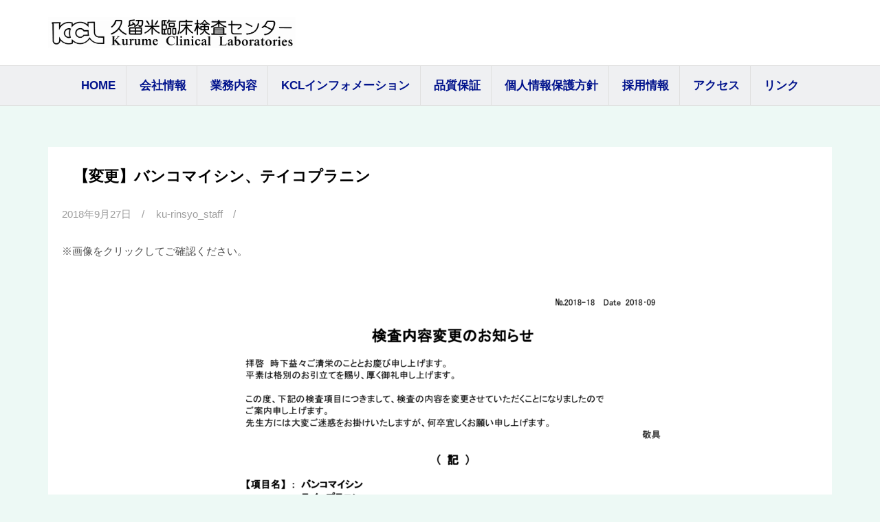

--- FILE ---
content_type: text/html; charset=UTF-8
request_url: https://kclabo.jp/news/%E3%80%90%E5%A4%89%E6%9B%B4%E3%80%91%E3%83%90%E3%83%B3%E3%82%B3%E3%83%9E%E3%82%A4%E3%82%B7%E3%83%B3%E3%80%81%E3%83%86%E3%82%A4%E3%82%B3%E3%83%97%E3%83%A9%E3%83%8B%E3%83%B3/
body_size: 10971
content:
<!DOCTYPE html>
<html lang="ja">
<head>
<meta name="google-site-verification" content="P27A9rZ1jrNo_mT4wdnh4qa0AM5iZgCkfH-FlFMjHos" />
<meta charset="UTF-8">
<meta name="viewport" content="width=device-width, initial-scale=1">
<link rel="profile" href="https://gmpg.org/xfn/11">
<link rel="pingback" href="https://kclabo.jp/xmlrpc.php">

<title>【変更】バンコマイシン、テイコプラニン &#8211; 久留米臨床検査センターホームページ</title>
<meta name='robots' content='max-image-preview:large' />
<link rel='dns-prefetch' href='//fonts.googleapis.com' />
<link rel="alternate" type="application/rss+xml" title="久留米臨床検査センターホームページ &raquo; フィード" href="https://kclabo.jp/feed/" />
<script type="text/javascript">
window._wpemojiSettings = {"baseUrl":"https:\/\/s.w.org\/images\/core\/emoji\/14.0.0\/72x72\/","ext":".png","svgUrl":"https:\/\/s.w.org\/images\/core\/emoji\/14.0.0\/svg\/","svgExt":".svg","source":{"concatemoji":"https:\/\/kclabo.jp\/wp-includes\/js\/wp-emoji-release.min.js"}};
/*! This file is auto-generated */
!function(i,n){var o,s,e;function c(e){try{var t={supportTests:e,timestamp:(new Date).valueOf()};sessionStorage.setItem(o,JSON.stringify(t))}catch(e){}}function p(e,t,n){e.clearRect(0,0,e.canvas.width,e.canvas.height),e.fillText(t,0,0);var t=new Uint32Array(e.getImageData(0,0,e.canvas.width,e.canvas.height).data),r=(e.clearRect(0,0,e.canvas.width,e.canvas.height),e.fillText(n,0,0),new Uint32Array(e.getImageData(0,0,e.canvas.width,e.canvas.height).data));return t.every(function(e,t){return e===r[t]})}function u(e,t,n){switch(t){case"flag":return n(e,"\ud83c\udff3\ufe0f\u200d\u26a7\ufe0f","\ud83c\udff3\ufe0f\u200b\u26a7\ufe0f")?!1:!n(e,"\ud83c\uddfa\ud83c\uddf3","\ud83c\uddfa\u200b\ud83c\uddf3")&&!n(e,"\ud83c\udff4\udb40\udc67\udb40\udc62\udb40\udc65\udb40\udc6e\udb40\udc67\udb40\udc7f","\ud83c\udff4\u200b\udb40\udc67\u200b\udb40\udc62\u200b\udb40\udc65\u200b\udb40\udc6e\u200b\udb40\udc67\u200b\udb40\udc7f");case"emoji":return!n(e,"\ud83e\udef1\ud83c\udffb\u200d\ud83e\udef2\ud83c\udfff","\ud83e\udef1\ud83c\udffb\u200b\ud83e\udef2\ud83c\udfff")}return!1}function f(e,t,n){var r="undefined"!=typeof WorkerGlobalScope&&self instanceof WorkerGlobalScope?new OffscreenCanvas(300,150):i.createElement("canvas"),a=r.getContext("2d",{willReadFrequently:!0}),o=(a.textBaseline="top",a.font="600 32px Arial",{});return e.forEach(function(e){o[e]=t(a,e,n)}),o}function t(e){var t=i.createElement("script");t.src=e,t.defer=!0,i.head.appendChild(t)}"undefined"!=typeof Promise&&(o="wpEmojiSettingsSupports",s=["flag","emoji"],n.supports={everything:!0,everythingExceptFlag:!0},e=new Promise(function(e){i.addEventListener("DOMContentLoaded",e,{once:!0})}),new Promise(function(t){var n=function(){try{var e=JSON.parse(sessionStorage.getItem(o));if("object"==typeof e&&"number"==typeof e.timestamp&&(new Date).valueOf()<e.timestamp+604800&&"object"==typeof e.supportTests)return e.supportTests}catch(e){}return null}();if(!n){if("undefined"!=typeof Worker&&"undefined"!=typeof OffscreenCanvas&&"undefined"!=typeof URL&&URL.createObjectURL&&"undefined"!=typeof Blob)try{var e="postMessage("+f.toString()+"("+[JSON.stringify(s),u.toString(),p.toString()].join(",")+"));",r=new Blob([e],{type:"text/javascript"}),a=new Worker(URL.createObjectURL(r),{name:"wpTestEmojiSupports"});return void(a.onmessage=function(e){c(n=e.data),a.terminate(),t(n)})}catch(e){}c(n=f(s,u,p))}t(n)}).then(function(e){for(var t in e)n.supports[t]=e[t],n.supports.everything=n.supports.everything&&n.supports[t],"flag"!==t&&(n.supports.everythingExceptFlag=n.supports.everythingExceptFlag&&n.supports[t]);n.supports.everythingExceptFlag=n.supports.everythingExceptFlag&&!n.supports.flag,n.DOMReady=!1,n.readyCallback=function(){n.DOMReady=!0}}).then(function(){return e}).then(function(){var e;n.supports.everything||(n.readyCallback(),(e=n.source||{}).concatemoji?t(e.concatemoji):e.wpemoji&&e.twemoji&&(t(e.twemoji),t(e.wpemoji)))}))}((window,document),window._wpemojiSettings);
</script>
<style type="text/css">
img.wp-smiley,
img.emoji {
	display: inline !important;
	border: none !important;
	box-shadow: none !important;
	height: 1em !important;
	width: 1em !important;
	margin: 0 0.07em !important;
	vertical-align: -0.1em !important;
	background: none !important;
	padding: 0 !important;
}
</style>
	<link rel='stylesheet' id='wp-block-library-css' href='https://kclabo.jp/wp-includes/css/dist/block-library/style.min.css' type='text/css' media='all' />
<style id='classic-theme-styles-inline-css' type='text/css'>
/*! This file is auto-generated */
.wp-block-button__link{color:#fff;background-color:#32373c;border-radius:9999px;box-shadow:none;text-decoration:none;padding:calc(.667em + 2px) calc(1.333em + 2px);font-size:1.125em}.wp-block-file__button{background:#32373c;color:#fff;text-decoration:none}
</style>
<style id='global-styles-inline-css' type='text/css'>
body{--wp--preset--color--black: #000000;--wp--preset--color--cyan-bluish-gray: #abb8c3;--wp--preset--color--white: #ffffff;--wp--preset--color--pale-pink: #f78da7;--wp--preset--color--vivid-red: #cf2e2e;--wp--preset--color--luminous-vivid-orange: #ff6900;--wp--preset--color--luminous-vivid-amber: #fcb900;--wp--preset--color--light-green-cyan: #7bdcb5;--wp--preset--color--vivid-green-cyan: #00d084;--wp--preset--color--pale-cyan-blue: #8ed1fc;--wp--preset--color--vivid-cyan-blue: #0693e3;--wp--preset--color--vivid-purple: #9b51e0;--wp--preset--gradient--vivid-cyan-blue-to-vivid-purple: linear-gradient(135deg,rgba(6,147,227,1) 0%,rgb(155,81,224) 100%);--wp--preset--gradient--light-green-cyan-to-vivid-green-cyan: linear-gradient(135deg,rgb(122,220,180) 0%,rgb(0,208,130) 100%);--wp--preset--gradient--luminous-vivid-amber-to-luminous-vivid-orange: linear-gradient(135deg,rgba(252,185,0,1) 0%,rgba(255,105,0,1) 100%);--wp--preset--gradient--luminous-vivid-orange-to-vivid-red: linear-gradient(135deg,rgba(255,105,0,1) 0%,rgb(207,46,46) 100%);--wp--preset--gradient--very-light-gray-to-cyan-bluish-gray: linear-gradient(135deg,rgb(238,238,238) 0%,rgb(169,184,195) 100%);--wp--preset--gradient--cool-to-warm-spectrum: linear-gradient(135deg,rgb(74,234,220) 0%,rgb(151,120,209) 20%,rgb(207,42,186) 40%,rgb(238,44,130) 60%,rgb(251,105,98) 80%,rgb(254,248,76) 100%);--wp--preset--gradient--blush-light-purple: linear-gradient(135deg,rgb(255,206,236) 0%,rgb(152,150,240) 100%);--wp--preset--gradient--blush-bordeaux: linear-gradient(135deg,rgb(254,205,165) 0%,rgb(254,45,45) 50%,rgb(107,0,62) 100%);--wp--preset--gradient--luminous-dusk: linear-gradient(135deg,rgb(255,203,112) 0%,rgb(199,81,192) 50%,rgb(65,88,208) 100%);--wp--preset--gradient--pale-ocean: linear-gradient(135deg,rgb(255,245,203) 0%,rgb(182,227,212) 50%,rgb(51,167,181) 100%);--wp--preset--gradient--electric-grass: linear-gradient(135deg,rgb(202,248,128) 0%,rgb(113,206,126) 100%);--wp--preset--gradient--midnight: linear-gradient(135deg,rgb(2,3,129) 0%,rgb(40,116,252) 100%);--wp--preset--font-size--small: 13px;--wp--preset--font-size--medium: 20px;--wp--preset--font-size--large: 36px;--wp--preset--font-size--x-large: 42px;--wp--preset--spacing--20: 0.44rem;--wp--preset--spacing--30: 0.67rem;--wp--preset--spacing--40: 1rem;--wp--preset--spacing--50: 1.5rem;--wp--preset--spacing--60: 2.25rem;--wp--preset--spacing--70: 3.38rem;--wp--preset--spacing--80: 5.06rem;--wp--preset--shadow--natural: 6px 6px 9px rgba(0, 0, 0, 0.2);--wp--preset--shadow--deep: 12px 12px 50px rgba(0, 0, 0, 0.4);--wp--preset--shadow--sharp: 6px 6px 0px rgba(0, 0, 0, 0.2);--wp--preset--shadow--outlined: 6px 6px 0px -3px rgba(255, 255, 255, 1), 6px 6px rgba(0, 0, 0, 1);--wp--preset--shadow--crisp: 6px 6px 0px rgba(0, 0, 0, 1);}:where(.is-layout-flex){gap: 0.5em;}:where(.is-layout-grid){gap: 0.5em;}body .is-layout-flow > .alignleft{float: left;margin-inline-start: 0;margin-inline-end: 2em;}body .is-layout-flow > .alignright{float: right;margin-inline-start: 2em;margin-inline-end: 0;}body .is-layout-flow > .aligncenter{margin-left: auto !important;margin-right: auto !important;}body .is-layout-constrained > .alignleft{float: left;margin-inline-start: 0;margin-inline-end: 2em;}body .is-layout-constrained > .alignright{float: right;margin-inline-start: 2em;margin-inline-end: 0;}body .is-layout-constrained > .aligncenter{margin-left: auto !important;margin-right: auto !important;}body .is-layout-constrained > :where(:not(.alignleft):not(.alignright):not(.alignfull)){max-width: var(--wp--style--global--content-size);margin-left: auto !important;margin-right: auto !important;}body .is-layout-constrained > .alignwide{max-width: var(--wp--style--global--wide-size);}body .is-layout-flex{display: flex;}body .is-layout-flex{flex-wrap: wrap;align-items: center;}body .is-layout-flex > *{margin: 0;}body .is-layout-grid{display: grid;}body .is-layout-grid > *{margin: 0;}:where(.wp-block-columns.is-layout-flex){gap: 2em;}:where(.wp-block-columns.is-layout-grid){gap: 2em;}:where(.wp-block-post-template.is-layout-flex){gap: 1.25em;}:where(.wp-block-post-template.is-layout-grid){gap: 1.25em;}.has-black-color{color: var(--wp--preset--color--black) !important;}.has-cyan-bluish-gray-color{color: var(--wp--preset--color--cyan-bluish-gray) !important;}.has-white-color{color: var(--wp--preset--color--white) !important;}.has-pale-pink-color{color: var(--wp--preset--color--pale-pink) !important;}.has-vivid-red-color{color: var(--wp--preset--color--vivid-red) !important;}.has-luminous-vivid-orange-color{color: var(--wp--preset--color--luminous-vivid-orange) !important;}.has-luminous-vivid-amber-color{color: var(--wp--preset--color--luminous-vivid-amber) !important;}.has-light-green-cyan-color{color: var(--wp--preset--color--light-green-cyan) !important;}.has-vivid-green-cyan-color{color: var(--wp--preset--color--vivid-green-cyan) !important;}.has-pale-cyan-blue-color{color: var(--wp--preset--color--pale-cyan-blue) !important;}.has-vivid-cyan-blue-color{color: var(--wp--preset--color--vivid-cyan-blue) !important;}.has-vivid-purple-color{color: var(--wp--preset--color--vivid-purple) !important;}.has-black-background-color{background-color: var(--wp--preset--color--black) !important;}.has-cyan-bluish-gray-background-color{background-color: var(--wp--preset--color--cyan-bluish-gray) !important;}.has-white-background-color{background-color: var(--wp--preset--color--white) !important;}.has-pale-pink-background-color{background-color: var(--wp--preset--color--pale-pink) !important;}.has-vivid-red-background-color{background-color: var(--wp--preset--color--vivid-red) !important;}.has-luminous-vivid-orange-background-color{background-color: var(--wp--preset--color--luminous-vivid-orange) !important;}.has-luminous-vivid-amber-background-color{background-color: var(--wp--preset--color--luminous-vivid-amber) !important;}.has-light-green-cyan-background-color{background-color: var(--wp--preset--color--light-green-cyan) !important;}.has-vivid-green-cyan-background-color{background-color: var(--wp--preset--color--vivid-green-cyan) !important;}.has-pale-cyan-blue-background-color{background-color: var(--wp--preset--color--pale-cyan-blue) !important;}.has-vivid-cyan-blue-background-color{background-color: var(--wp--preset--color--vivid-cyan-blue) !important;}.has-vivid-purple-background-color{background-color: var(--wp--preset--color--vivid-purple) !important;}.has-black-border-color{border-color: var(--wp--preset--color--black) !important;}.has-cyan-bluish-gray-border-color{border-color: var(--wp--preset--color--cyan-bluish-gray) !important;}.has-white-border-color{border-color: var(--wp--preset--color--white) !important;}.has-pale-pink-border-color{border-color: var(--wp--preset--color--pale-pink) !important;}.has-vivid-red-border-color{border-color: var(--wp--preset--color--vivid-red) !important;}.has-luminous-vivid-orange-border-color{border-color: var(--wp--preset--color--luminous-vivid-orange) !important;}.has-luminous-vivid-amber-border-color{border-color: var(--wp--preset--color--luminous-vivid-amber) !important;}.has-light-green-cyan-border-color{border-color: var(--wp--preset--color--light-green-cyan) !important;}.has-vivid-green-cyan-border-color{border-color: var(--wp--preset--color--vivid-green-cyan) !important;}.has-pale-cyan-blue-border-color{border-color: var(--wp--preset--color--pale-cyan-blue) !important;}.has-vivid-cyan-blue-border-color{border-color: var(--wp--preset--color--vivid-cyan-blue) !important;}.has-vivid-purple-border-color{border-color: var(--wp--preset--color--vivid-purple) !important;}.has-vivid-cyan-blue-to-vivid-purple-gradient-background{background: var(--wp--preset--gradient--vivid-cyan-blue-to-vivid-purple) !important;}.has-light-green-cyan-to-vivid-green-cyan-gradient-background{background: var(--wp--preset--gradient--light-green-cyan-to-vivid-green-cyan) !important;}.has-luminous-vivid-amber-to-luminous-vivid-orange-gradient-background{background: var(--wp--preset--gradient--luminous-vivid-amber-to-luminous-vivid-orange) !important;}.has-luminous-vivid-orange-to-vivid-red-gradient-background{background: var(--wp--preset--gradient--luminous-vivid-orange-to-vivid-red) !important;}.has-very-light-gray-to-cyan-bluish-gray-gradient-background{background: var(--wp--preset--gradient--very-light-gray-to-cyan-bluish-gray) !important;}.has-cool-to-warm-spectrum-gradient-background{background: var(--wp--preset--gradient--cool-to-warm-spectrum) !important;}.has-blush-light-purple-gradient-background{background: var(--wp--preset--gradient--blush-light-purple) !important;}.has-blush-bordeaux-gradient-background{background: var(--wp--preset--gradient--blush-bordeaux) !important;}.has-luminous-dusk-gradient-background{background: var(--wp--preset--gradient--luminous-dusk) !important;}.has-pale-ocean-gradient-background{background: var(--wp--preset--gradient--pale-ocean) !important;}.has-electric-grass-gradient-background{background: var(--wp--preset--gradient--electric-grass) !important;}.has-midnight-gradient-background{background: var(--wp--preset--gradient--midnight) !important;}.has-small-font-size{font-size: var(--wp--preset--font-size--small) !important;}.has-medium-font-size{font-size: var(--wp--preset--font-size--medium) !important;}.has-large-font-size{font-size: var(--wp--preset--font-size--large) !important;}.has-x-large-font-size{font-size: var(--wp--preset--font-size--x-large) !important;}
.wp-block-navigation a:where(:not(.wp-element-button)){color: inherit;}
:where(.wp-block-post-template.is-layout-flex){gap: 1.25em;}:where(.wp-block-post-template.is-layout-grid){gap: 1.25em;}
:where(.wp-block-columns.is-layout-flex){gap: 2em;}:where(.wp-block-columns.is-layout-grid){gap: 2em;}
.wp-block-pullquote{font-size: 1.5em;line-height: 1.6;}
</style>
<link rel='stylesheet' id='sp-news-public-css' href='https://kclabo.jp/wp-content/plugins/sp-news-and-widget/assets/css/wpnw-public.css' type='text/css' media='all' />
<link rel='stylesheet' id='whats-new-style-css' href='https://kclabo.jp/wp-content/plugins/whats-new-genarator/whats-new.css' type='text/css' media='all' />
<link rel='stylesheet' id='amadeus-bootstrap-css' href='https://kclabo.jp/wp-content/themes/amadeus/css/bootstrap/css/bootstrap.min.css' type='text/css' media='all' />
<link rel='stylesheet' id='amadeus-body-fonts-css' href='//fonts.googleapis.com/css?family=sans-serif%3A400%2C700%2C400italic%2C700italic' type='text/css' media='all' />
<link rel='stylesheet' id='amadeus-headings-fonts-css' href='//fonts.googleapis.com/css?family=sans-serif%3A400%2C700' type='text/css' media='all' />
<link rel='stylesheet' id='amadeus-style-css' href='https://kclabo.jp/wp-content/themes/amadeus/style.css' type='text/css' media='all' />
<style id='amadeus-style-inline-css' type='text/css'>
.site-branding { padding:25px 0; }
.header-image { height:400px; }
@media only screen and (max-width: 1024px) { .header-image { height:300px; } }
.site-logo { max-width:360px; }
.custom-logo { max-width:360px; }
a, a:hover, .main-navigation a:hover, .nav-next a:hover, .nav-previous a:hover, .social-navigation li a:hover { color:#00a0f7 !important;}
button, .button, input[type="button"], input[type="reset"], input[type="submit"], .entry-thumb-inner { background-color:#00a0f7}
body, .widget a { color:#4c4c4c}
.social-navigation { background-color:#fff}
.social-navigation li a::before { background-color:#00a8eb}
.branding-wrapper { background-color:#fff}
.main-navigation { background-color:#eff0f2}
.main-navigation a { color:#00128c !important;}
.site-title a, .site-title a:hover { color:#494949 !important;}
.site-description { color:#767676}
.entry-title, .entry-title a { color:#000000 !important;}
.entry-meta, .entry-meta a, .entry-footer, .entry-footer a { color:#9d9d9d !important;}
.site-footer, .footer-widget-area { background-color:#fff}
body { font-family:'sans-serif', sans-serif;}
h1, h2, h3, h4, h5, h6 { font-family:'MS Sans Serif', sans-serif;}
h1 { font-size:30px; }
h2 { font-size:26px; }
h3 { font-size:23px; }

</style>
<link rel='stylesheet' id='amadeus-font-awesome-css' href='https://kclabo.jp/wp-content/themes/amadeus/fonts/font-awesome.min.css' type='text/css' media='all' />
<script type='text/javascript' src='https://kclabo.jp/wp-includes/js/jquery/jquery.min.js' id='jquery-core-js'></script>
<script type='text/javascript' src='https://kclabo.jp/wp-includes/js/jquery/jquery-migrate.min.js' id='jquery-migrate-js'></script>
<script type='text/javascript' src='https://kclabo.jp/wp-content/themes/amadeus/js/parallax.min.js' id='amadeus-parallax-js'></script>
<script type='text/javascript' src='https://kclabo.jp/wp-content/themes/amadeus/js/jquery.slicknav.min.js' id='amadeus-slicknav-js'></script>
<script type='text/javascript' src='https://kclabo.jp/wp-content/themes/amadeus/js/jquery.fitvids.min.js' id='amadeus-fitvids-js'></script>
<script type='text/javascript' src='https://kclabo.jp/wp-content/themes/amadeus/js/scripts.js' id='amadeus-scripts-js'></script>
<link rel="https://api.w.org/" href="https://kclabo.jp/wp-json/" /><link rel="alternate" type="application/json" href="https://kclabo.jp/wp-json/wp/v2/news/1425" /><link rel="EditURI" type="application/rsd+xml" title="RSD" href="https://kclabo.jp/xmlrpc.php?rsd" />
<link rel="canonical" href="https://kclabo.jp/news/%e3%80%90%e5%a4%89%e6%9b%b4%e3%80%91%e3%83%90%e3%83%b3%e3%82%b3%e3%83%9e%e3%82%a4%e3%82%b7%e3%83%b3%e3%80%81%e3%83%86%e3%82%a4%e3%82%b3%e3%83%97%e3%83%a9%e3%83%8b%e3%83%b3/" />
<link rel='shortlink' href='https://kclabo.jp/?p=1425' />
<link rel="alternate" type="application/json+oembed" href="https://kclabo.jp/wp-json/oembed/1.0/embed?url=https%3A%2F%2Fkclabo.jp%2Fnews%2F%25e3%2580%2590%25e5%25a4%2589%25e6%259b%25b4%25e3%2580%2591%25e3%2583%2590%25e3%2583%25b3%25e3%2582%25b3%25e3%2583%259e%25e3%2582%25a4%25e3%2582%25b7%25e3%2583%25b3%25e3%2580%2581%25e3%2583%2586%25e3%2582%25a4%25e3%2582%25b3%25e3%2583%2597%25e3%2583%25a9%25e3%2583%258b%25e3%2583%25b3%2F" />
<link rel="alternate" type="text/xml+oembed" href="https://kclabo.jp/wp-json/oembed/1.0/embed?url=https%3A%2F%2Fkclabo.jp%2Fnews%2F%25e3%2580%2590%25e5%25a4%2589%25e6%259b%25b4%25e3%2580%2591%25e3%2583%2590%25e3%2583%25b3%25e3%2582%25b3%25e3%2583%259e%25e3%2582%25a4%25e3%2582%25b7%25e3%2583%25b3%25e3%2580%2581%25e3%2583%2586%25e3%2582%25a4%25e3%2582%25b3%25e3%2583%2597%25e3%2583%25a9%25e3%2583%258b%25e3%2583%25b3%2F&#038;format=xml" />
<link rel="apple-touch-icon" sizes="180x180" href="/wp-content/uploads/fbrfg/apple-touch-icon.png">
<link rel="icon" type="image/png" sizes="32x32" href="/wp-content/uploads/fbrfg/favicon-32x32.png">
<link rel="icon" type="image/png" sizes="16x16" href="/wp-content/uploads/fbrfg/favicon-16x16.png">
<link rel="manifest" href="/wp-content/uploads/fbrfg/manifest.json">
<link rel="mask-icon" href="/wp-content/uploads/fbrfg/safari-pinned-tab.svg" color="#5bbad5">
<link rel="shortcut icon" href="/wp-content/uploads/fbrfg/favicon.ico">
<meta name="msapplication-config" content="/wp-content/uploads/fbrfg/browserconfig.xml">
<meta name="theme-color" content="#ffffff"><!--[if lt IE 9]>
<script src="https://kclabo.jp/wp-content/themes/amadeus/js/html5shiv.js"></script>
<![endif]-->
			<style type="text/css">
				.header-image {
					background: url(https://kclabo.jp/wp-content/uploads/2017/04/cropped-header02a-1-1.jpg) no-repeat;
					background-position: center top;
					background-attachment: fixed;
					background-size: cover;
				}
			</style>
			<style type="text/css" id="custom-background-css">
body.custom-background { background-color: #edf9f5; }
</style>
			<style type="text/css" id="wp-custom-css">
			body {
	color: #4c4c4c;
	background-color: #F9F9F9;
	font-size: 15px;
	line-height: 1.6;
	word-wrap: break-word;
}

span.font20 {
	font-size: 17px; 
}

span.font18 {
	font-size: 19px; 
}

span.font22 {
	font-size: 22px; 
}

.widget-area .widget {
	margin: 0 10px 15px 10px;
	padding: 20px;
	border: none ;
	background-color: #fff;
}

.hentry {
   	margin: 0 0 5px;
	border: none;
	background-color: #fff;
}

.post-inner {
	padding: 20px;
}
.entry-title{
	color: #000;
    font-size:22px;
}
.entry-title2 {
	margin: -50px 0 30px;
	color: #00128c;
}

.entry-title3 {
	margin: -50px 0 -35px;
	color: #00128c;
}

.title-3 {
	margin: 50px 0 15px;
	border: none;
}

.index-h {
	margin: -30px 0 30px;
}

.ichiran {
	margin: -110px 0 30px;
	color: #00128c;
}

h1 {
	padding: .5em .75em;
	background-color: #fff;
	color: #35408c;
}

h2 {
	padding: .20em 0.2em;
	border-bottom:dotted 2px #000;
}

h3 {
	padding: .20em 0.3em;
}

.widget-area .widget-title::after {
	position: absolute;
	bottom: 0;
	left: 0;
	width: 100px;
	height: 2px;
	background-color: #4B4B4B;
}

.main-navigation ul ul {
	box-shadow: 9px 9px 2px -2px rgba(0, 0, 0, 0.2);
}

.main-navigation li {
	font-size: 17px;

}

.main-navigation ul ul li {
	border-right: 0;
	border-bottom: 1px solid #DCFFDD;
	background-color: 061B68;
	font-weight: 400;
	text-align: left;
	text-transform: none;
}

.footer-widget-area {
    margin-top: 20px;
	padding: 20px 0 30px;
	border-top: solid 1px #E7E7E7  ;
	background-color: #fff;
}
.footer-widget-area .widget {
	margin: 30px 0;
}
.footer-widget-area .widget-title {
	margin: 0 0 8px;
}

.site-header {
	background-color: #fff;
	text-align: left;
}

.site-logo {
	width: 100%;
	max-width: 180px;
}

.main-navigation ul ul::before {
	color: #fbfeff;
}

.main-navigation ul ul a {
	color: #444 !important;
}

.main-navigation ul ul li {
	background-color: #fbfeff;
	border-bottom: 1px solid #ededed;
}

.box {
	padding: 20px 50px;
	border: 1px solid #ededed;
}

h3 a {
	color: #000000;
}
h3 a:hover {
	color: #000000;
}

.news-title a:hover {
	font-color: #000;
}

@media only screen and (max-width: 600px) {
	.content-area
	.post-inner {
		padding: 3px;
	}
}

@media only screen and (max-width: 320px) {
.site-header img {
	width: 100%;
	}
}

.nivo-caption {
	opacity: 0.0 !important;
}

@media only screen and (min-width: 320px) {
.site-header img {
	width: 100%;
	}
}		</style>
		</head>

<body data-rsssl=1 class="news-template-default single single-news postid-1425 custom-background wp-custom-logo group-blog">
<div id="page" class="hfeed site">
	<a class="skip-link screen-reader-text" href="#content">コンテンツへスキップ</a>

	<header id="masthead" class="site-header clearfix" role="banner">

			

				

		<div class="branding-wrapper">
			<div class="container">
				<div class="site-branding">
					<a href="https://kclabo.jp/" class="custom-logo-link" rel="home"><img width="1024" height="129" src="https://kclabo.jp/wp-content/uploads/2017/06/logo.jpg" class="custom-logo" alt="久留米臨床検査センターホームページ" decoding="async" fetchpriority="high" srcset="https://kclabo.jp/wp-content/uploads/2017/06/logo.jpg 1024w, https://kclabo.jp/wp-content/uploads/2017/06/logo-300x38.jpg 300w, https://kclabo.jp/wp-content/uploads/2017/06/logo-768x97.jpg 768w, https://kclabo.jp/wp-content/uploads/2017/06/logo-750x94.jpg 750w" sizes="(max-width: 1024px) 100vw, 1024px" /></a>				</div><!-- .site-branding -->
			</div>
		</div>

				<nav id="site-navigation" class="main-navigation" role="navigation">
			<div class="container">
			<div class="menu-main-container"><ul id="primary-menu" class="menu"><li id="menu-item-83" class="menu-item menu-item-type-post_type menu-item-object-page menu-item-home menu-item-83"><a href="https://kclabo.jp/">HOME</a></li>
<li id="menu-item-98" class="menu-item menu-item-type-post_type menu-item-object-page menu-item-has-children menu-item-98"><a href="https://kclabo.jp/%e4%bc%9a%e7%a4%be%e6%83%85%e5%a0%b1-2/%e3%81%94%e6%8c%a8%e6%8b%b6/">会社情報</a>
<ul class="sub-menu">
	<li id="menu-item-85" class="menu-item menu-item-type-post_type menu-item-object-page menu-item-85"><a href="https://kclabo.jp/%e4%bc%9a%e7%a4%be%e6%83%85%e5%a0%b1-2/%e3%81%94%e6%8c%a8%e6%8b%b6/">ご挨拶</a></li>
	<li id="menu-item-86" class="menu-item menu-item-type-post_type menu-item-object-page menu-item-86"><a href="https://kclabo.jp/%e4%bc%9a%e7%a4%be%e6%83%85%e5%a0%b1-2/%e4%bc%9a%e7%a4%be%e6%a6%82%e8%a6%81/">会社概要</a></li>
	<li id="menu-item-87" class="menu-item menu-item-type-post_type menu-item-object-page menu-item-87"><a href="https://kclabo.jp/%e4%bc%9a%e7%a4%be%e6%83%85%e5%a0%b1-2/%e6%b2%bf%e9%9d%a9/">沿革</a></li>
</ul>
</li>
<li id="menu-item-99" class="menu-item menu-item-type-post_type menu-item-object-page menu-item-has-children menu-item-99"><a href="https://kclabo.jp/%e6%a5%ad%e5%8b%99%e5%86%85%e5%ae%b9/%e8%87%a8%e5%ba%8a%e6%a4%9c%e6%9f%bb/">業務内容</a>
<ul class="sub-menu">
	<li id="menu-item-627" class="menu-item menu-item-type-post_type menu-item-object-page menu-item-627"><a href="https://kclabo.jp/%e6%a5%ad%e5%8b%99%e5%86%85%e5%ae%b9/%e8%87%a8%e5%ba%8a%e6%a4%9c%e6%9f%bb/">臨床検査</a></li>
	<li id="menu-item-626" class="menu-item menu-item-type-post_type menu-item-object-page menu-item-626"><a href="https://kclabo.jp/%e6%a5%ad%e5%8b%99%e5%86%85%e5%ae%b9/%e4%ba%88%e9%98%b2%e8%a1%9b%e7%94%9f/">地域健康事業</a></li>
</ul>
</li>
<li id="menu-item-234" class="menu-item menu-item-type-post_type menu-item-object-page menu-item-has-children menu-item-234"><a href="https://kclabo.jp/kcl%e3%82%a4%e3%83%b3%e3%83%95%e3%82%a9%e3%83%a1%e3%83%bc%e3%82%b7%e3%83%a7%e3%83%b3/">KCLインフォメーション</a>
<ul class="sub-menu">
	<li id="menu-item-3220" class="menu-item menu-item-type-post_type menu-item-object-page menu-item-3220"><a href="https://kclabo.jp/kcl%e3%82%a4%e3%83%b3%e3%83%95%e3%82%a9%e3%83%a1%e3%83%bc%e3%82%b7%e3%83%a7%e3%83%b3/%e5%b9%b4%e5%88%a5/2026%e5%b9%b4%ef%bc%88r8%ef%bc%89/">2026年（R8）</a></li>
	<li id="menu-item-2992" class="menu-item menu-item-type-post_type menu-item-object-page menu-item-2992"><a href="https://kclabo.jp/kcl%e3%82%a4%e3%83%b3%e3%83%95%e3%82%a9%e3%83%a1%e3%83%bc%e3%82%b7%e3%83%a7%e3%83%b3/%e5%b9%b4%e5%88%a5/2025%e5%b9%b4%ef%bc%88r7%ef%bc%89/">2025年（R7）</a></li>
	<li id="menu-item-2640" class="menu-item menu-item-type-post_type menu-item-object-page menu-item-2640"><a href="https://kclabo.jp/kcl%e3%82%a4%e3%83%b3%e3%83%95%e3%82%a9%e3%83%a1%e3%83%bc%e3%82%b7%e3%83%a7%e3%83%b3/%e5%b9%b4%e5%88%a5/2024%e5%b9%b4%ef%bc%88r6%ef%bc%89/">2024年（R6）</a></li>
	<li id="menu-item-2413" class="menu-item menu-item-type-post_type menu-item-object-page menu-item-2413"><a href="https://kclabo.jp/kcl%e3%82%a4%e3%83%b3%e3%83%95%e3%82%a9%e3%83%a1%e3%83%bc%e3%82%b7%e3%83%a7%e3%83%b3/%e5%b9%b4%e5%88%a5/2023%e5%b9%b4%ef%bc%88r5%ef%bc%89/">2023年（R5）</a></li>
	<li id="menu-item-2215" class="menu-item menu-item-type-post_type menu-item-object-page menu-item-2215"><a href="https://kclabo.jp/kcl%e3%82%a4%e3%83%b3%e3%83%95%e3%82%a9%e3%83%a1%e3%83%bc%e3%82%b7%e3%83%a7%e3%83%b3/%e5%b9%b4%e5%88%a5/2022%e5%b9%b4%ef%bc%88r4%ef%bc%89/">2022年（R4）</a></li>
	<li id="menu-item-1919" class="menu-item menu-item-type-post_type menu-item-object-page menu-item-1919"><a href="https://kclabo.jp/kcl%e3%82%a4%e3%83%b3%e3%83%95%e3%82%a9%e3%83%a1%e3%83%bc%e3%82%b7%e3%83%a7%e3%83%b3/%e5%b9%b4%e5%88%a5/2020%e5%b9%b4r2-2/">2021年(R3)</a></li>
	<li id="menu-item-1741" class="menu-item menu-item-type-post_type menu-item-object-page menu-item-1741"><a href="https://kclabo.jp/kcl%e3%82%a4%e3%83%b3%e3%83%95%e3%82%a9%e3%83%a1%e3%83%bc%e3%82%b7%e3%83%a7%e3%83%b3/%e5%b9%b4%e5%88%a5/2020%e5%b9%b4r2/">2020年(R2)</a></li>
	<li id="menu-item-1541" class="menu-item menu-item-type-post_type menu-item-object-page menu-item-1541"><a href="https://kclabo.jp/kcl%e3%82%a4%e3%83%b3%e3%83%95%e3%82%a9%e3%83%a1%e3%83%bc%e3%82%b7%e3%83%a7%e3%83%b3/%e5%b9%b4%e5%88%a5/2019%e5%b9%b4%ef%bc%88h31%ef%bc%89/">2019年(H31)</a></li>
	<li id="menu-item-1329" class="menu-item menu-item-type-post_type menu-item-object-page menu-item-1329"><a href="https://kclabo.jp/kcl%e3%82%a4%e3%83%b3%e3%83%95%e3%82%a9%e3%83%a1%e3%83%bc%e3%82%b7%e3%83%a7%e3%83%b3/%e5%b9%b4%e5%88%a5/2018%e5%b9%b4h30/">2018年(H30)</a></li>
	<li id="menu-item-233" class="menu-item menu-item-type-post_type menu-item-object-page menu-item-233"><a href="https://kclabo.jp/kcl%e3%82%a4%e3%83%b3%e3%83%95%e3%82%a9%e3%83%a1%e3%83%bc%e3%82%b7%e3%83%a7%e3%83%b3/%e5%b9%b4%e5%88%a5/2017%e5%b9%b4h29/">2017年(H29)</a></li>
	<li id="menu-item-232" class="menu-item menu-item-type-post_type menu-item-object-page menu-item-232"><a href="https://kclabo.jp/kcl%e3%82%a4%e3%83%b3%e3%83%95%e3%82%a9%e3%83%a1%e3%83%bc%e3%82%b7%e3%83%a7%e3%83%b3/%e5%b9%b4%e5%88%a5/2016%e5%b9%b4h28/">2016年(H28)</a></li>
	<li id="menu-item-334" class="menu-item menu-item-type-taxonomy menu-item-object-news-category current-news-ancestor current-menu-parent current-news-parent menu-item-334"><a href="https://kclabo.jp/news-category/kcl%e3%82%a4%e3%83%b3%e3%83%95%e3%82%a9%e3%83%a1%e3%83%bc%e3%82%b7%e3%83%a7%e3%83%b3/">掲載一覧</a></li>
</ul>
</li>
<li id="menu-item-90" class="menu-item menu-item-type-post_type menu-item-object-page menu-item-90"><a href="https://kclabo.jp/%e5%93%81%e8%b3%aa%e4%bf%9d%e8%a8%bc/">品質保証</a></li>
<li id="menu-item-92" class="menu-item menu-item-type-post_type menu-item-object-page menu-item-92"><a href="https://kclabo.jp/%e5%80%8b%e4%ba%ba%e6%83%85%e5%a0%b1%e4%bf%9d%e8%ad%b7%e6%96%b9%e9%87%9d/">個人情報保護方針</a></li>
<li id="menu-item-250" class="menu-item menu-item-type-post_type menu-item-object-page menu-item-has-children menu-item-250"><a href="https://kclabo.jp/%e6%8e%a1%e7%94%a8%e6%83%85%e5%a0%b1/">採用情報</a>
<ul class="sub-menu">
	<li id="menu-item-962" class="menu-item menu-item-type-custom menu-item-object-custom menu-item-962"><a href="https://kclabo.jp/%E6%8E%A1%E7%94%A8%E6%83%85%E5%A0%B1/#shin">正社員採用</a></li>
	<li id="menu-item-960" class="menu-item menu-item-type-custom menu-item-object-custom menu-item-960"><a href="https://kclabo.jp/%E6%8E%A1%E7%94%A8%E6%83%85%E5%A0%B1/#part">パート採用</a></li>
</ul>
</li>
<li id="menu-item-97" class="menu-item menu-item-type-post_type menu-item-object-page current-news-parent menu-item-97"><a href="https://kclabo.jp/%e3%82%a2%e3%82%af%e3%82%bb%e3%82%b9/">アクセス</a></li>
<li id="menu-item-110" class="menu-item menu-item-type-post_type menu-item-object-page menu-item-110"><a href="https://kclabo.jp/%e3%83%aa%e3%83%b3%e3%82%af/">リンク</a></li>
</ul></div>			</div>
		</nav><!-- #site-navigation -->
		<nav class="mobile-nav"></nav>
		
	</header><!-- #masthead -->

		
	<div id="content" class="site-content container">

<div id="primary" class="fullwidth">
		<main id="main" class="site-main" role="main">

			
				
<article id="post-1425" class="post-1425 news type-news status-publish hentry news-category-2018h30 news-category-kcl news-category-20">
		

	<div class="post-inner">	
		<header class="entry-header">
			<h1 class="entry-title">【変更】バンコマイシン、テイコプラニン</h1>
			<div class="entry-meta">
				<span class="posted-on"><a href="https://kclabo.jp/news/%e3%80%90%e5%a4%89%e6%9b%b4%e3%80%91%e3%83%90%e3%83%b3%e3%82%b3%e3%83%9e%e3%82%a4%e3%82%b7%e3%83%b3%e3%80%81%e3%83%86%e3%82%a4%e3%82%b3%e3%83%97%e3%83%a9%e3%83%8b%e3%83%b3/" rel="bookmark"><time class="entry-date published" datetime="2018-09-27T10:27:11+09:00">2018年9月27日</time><time class="updated" datetime="2018-09-27T11:13:30+09:00">2018年9月27日</time></a></span><span class="byline"> <span class="author vcard"><a class="url fn n" href="https://kclabo.jp/author/ku-rinsyo_staff/">ku-rinsyo_staff</a></span></span>			</div><!-- .entry-meta -->
		</header><!-- .entry-header -->

		<div class="entry-content">
			<p>※画像をクリックしてご確認ください。</p>
<p><a class="link-to-pdf" title="NO-18検査内容変更案内(薬物：バンコマイシン他)" href="https://kclabo.jp/wp-content/uploads/2018/09/NO-18検査内容変更案内薬物：バンコマイシン他.pdf" target="_blank" rel="attachment noopener wp-att-1426"><img decoding="async" class="aligncenter size-fullsize wp-image-1427 thumb-of-pdf" src="https://kclabo.jp/wp-content/uploads/2018/09/NO-18検査内容変更案内薬物：バンコマイシン他-pdf.png" alt="NO-18検査内容変更案内(薬物：バンコマイシン他)のサムネイル" width="724" height="1024" srcset="https://kclabo.jp/wp-content/uploads/2018/09/NO-18検査内容変更案内薬物：バンコマイシン他-pdf.png 724w, https://kclabo.jp/wp-content/uploads/2018/09/NO-18検査内容変更案内薬物：バンコマイシン他-pdf-212x300.png 212w" sizes="(max-width: 724px) 100vw, 724px" /></a></p>
<p>&nbsp;</p>
					</div><!-- .entry-content -->

		<footer class="entry-footer">
					</footer><!-- .entry-footer -->
	</div>	
</article><!-- #post-## -->

			
	<nav class="navigation post-navigation" aria-label="投稿">
		<h2 class="screen-reader-text">投稿ナビゲーション</h2>
		<div class="nav-links"><div class="nav-previous"><a href="https://kclabo.jp/news/%e3%80%90%e5%a4%89%e6%9b%b4%e3%80%91%e3%82%a2%e3%83%9f%e3%82%ab%e3%82%b7%e3%83%b3%e3%80%81%e3%83%88%e3%83%96%e3%83%a9%e3%83%9e%e3%82%a4%e3%82%b7%e3%83%b3%e3%80%81%e3%82%b2%e3%83%b3%e3%82%bf%e3%83%9e/" rel="prev">【変更】アミカシン、トブラマイシン、ゲンタマイシン、アルベカシン</a></div><div class="nav-next"><a href="https://kclabo.jp/news/%e3%80%90%e5%a4%89%e6%9b%b4%e3%80%91%e7%89%b9%e7%95%b0%e7%9a%84%ef%bd%89%ef%bd%87%ef%bd%85-%e3%83%92%e3%83%8e%e3%82%ad%e3%80%81%ef%bd%96%ef%bd%89%ef%bd%85%ef%bd%97%e3%82%a2%e3%83%ac%e3%83%ab%e3%82%ae/" rel="next">【変更】特異的ＩｇＥ ヒノキ、Ｖｉｅｗアレルギー３９（ヒノキ）</a></div></div>
	</nav>
				
			
		</main><!-- #main -->
	</div><!-- #primary -->


	</div><!-- #content -->
	
			
<div id="sidebar-footer" class="footer-widget-area clearfix" role="complementary">
	<div class="container">
							<div class="sidebar-column col-md-4 col-sm-4">
				<aside id="nav_menu-2" class="widget widget_nav_menu"><div class="menu-main-container"><ul id="menu-main" class="menu"><li class="menu-item menu-item-type-post_type menu-item-object-page menu-item-home menu-item-83"><a href="https://kclabo.jp/">HOME</a></li>
<li class="menu-item menu-item-type-post_type menu-item-object-page menu-item-has-children menu-item-98"><a href="https://kclabo.jp/%e4%bc%9a%e7%a4%be%e6%83%85%e5%a0%b1-2/%e3%81%94%e6%8c%a8%e6%8b%b6/">会社情報</a>
<ul class="sub-menu">
	<li class="menu-item menu-item-type-post_type menu-item-object-page menu-item-85"><a href="https://kclabo.jp/%e4%bc%9a%e7%a4%be%e6%83%85%e5%a0%b1-2/%e3%81%94%e6%8c%a8%e6%8b%b6/">ご挨拶</a></li>
	<li class="menu-item menu-item-type-post_type menu-item-object-page menu-item-86"><a href="https://kclabo.jp/%e4%bc%9a%e7%a4%be%e6%83%85%e5%a0%b1-2/%e4%bc%9a%e7%a4%be%e6%a6%82%e8%a6%81/">会社概要</a></li>
	<li class="menu-item menu-item-type-post_type menu-item-object-page menu-item-87"><a href="https://kclabo.jp/%e4%bc%9a%e7%a4%be%e6%83%85%e5%a0%b1-2/%e6%b2%bf%e9%9d%a9/">沿革</a></li>
</ul>
</li>
<li class="menu-item menu-item-type-post_type menu-item-object-page menu-item-has-children menu-item-99"><a href="https://kclabo.jp/%e6%a5%ad%e5%8b%99%e5%86%85%e5%ae%b9/%e8%87%a8%e5%ba%8a%e6%a4%9c%e6%9f%bb/">業務内容</a>
<ul class="sub-menu">
	<li class="menu-item menu-item-type-post_type menu-item-object-page menu-item-627"><a href="https://kclabo.jp/%e6%a5%ad%e5%8b%99%e5%86%85%e5%ae%b9/%e8%87%a8%e5%ba%8a%e6%a4%9c%e6%9f%bb/">臨床検査</a></li>
	<li class="menu-item menu-item-type-post_type menu-item-object-page menu-item-626"><a href="https://kclabo.jp/%e6%a5%ad%e5%8b%99%e5%86%85%e5%ae%b9/%e4%ba%88%e9%98%b2%e8%a1%9b%e7%94%9f/">地域健康事業</a></li>
</ul>
</li>
<li class="menu-item menu-item-type-post_type menu-item-object-page menu-item-has-children menu-item-234"><a href="https://kclabo.jp/kcl%e3%82%a4%e3%83%b3%e3%83%95%e3%82%a9%e3%83%a1%e3%83%bc%e3%82%b7%e3%83%a7%e3%83%b3/">KCLインフォメーション</a>
<ul class="sub-menu">
	<li class="menu-item menu-item-type-post_type menu-item-object-page menu-item-3220"><a href="https://kclabo.jp/kcl%e3%82%a4%e3%83%b3%e3%83%95%e3%82%a9%e3%83%a1%e3%83%bc%e3%82%b7%e3%83%a7%e3%83%b3/%e5%b9%b4%e5%88%a5/2026%e5%b9%b4%ef%bc%88r8%ef%bc%89/">2026年（R8）</a></li>
	<li class="menu-item menu-item-type-post_type menu-item-object-page menu-item-2992"><a href="https://kclabo.jp/kcl%e3%82%a4%e3%83%b3%e3%83%95%e3%82%a9%e3%83%a1%e3%83%bc%e3%82%b7%e3%83%a7%e3%83%b3/%e5%b9%b4%e5%88%a5/2025%e5%b9%b4%ef%bc%88r7%ef%bc%89/">2025年（R7）</a></li>
	<li class="menu-item menu-item-type-post_type menu-item-object-page menu-item-2640"><a href="https://kclabo.jp/kcl%e3%82%a4%e3%83%b3%e3%83%95%e3%82%a9%e3%83%a1%e3%83%bc%e3%82%b7%e3%83%a7%e3%83%b3/%e5%b9%b4%e5%88%a5/2024%e5%b9%b4%ef%bc%88r6%ef%bc%89/">2024年（R6）</a></li>
	<li class="menu-item menu-item-type-post_type menu-item-object-page menu-item-2413"><a href="https://kclabo.jp/kcl%e3%82%a4%e3%83%b3%e3%83%95%e3%82%a9%e3%83%a1%e3%83%bc%e3%82%b7%e3%83%a7%e3%83%b3/%e5%b9%b4%e5%88%a5/2023%e5%b9%b4%ef%bc%88r5%ef%bc%89/">2023年（R5）</a></li>
	<li class="menu-item menu-item-type-post_type menu-item-object-page menu-item-2215"><a href="https://kclabo.jp/kcl%e3%82%a4%e3%83%b3%e3%83%95%e3%82%a9%e3%83%a1%e3%83%bc%e3%82%b7%e3%83%a7%e3%83%b3/%e5%b9%b4%e5%88%a5/2022%e5%b9%b4%ef%bc%88r4%ef%bc%89/">2022年（R4）</a></li>
	<li class="menu-item menu-item-type-post_type menu-item-object-page menu-item-1919"><a href="https://kclabo.jp/kcl%e3%82%a4%e3%83%b3%e3%83%95%e3%82%a9%e3%83%a1%e3%83%bc%e3%82%b7%e3%83%a7%e3%83%b3/%e5%b9%b4%e5%88%a5/2020%e5%b9%b4r2-2/">2021年(R3)</a></li>
	<li class="menu-item menu-item-type-post_type menu-item-object-page menu-item-1741"><a href="https://kclabo.jp/kcl%e3%82%a4%e3%83%b3%e3%83%95%e3%82%a9%e3%83%a1%e3%83%bc%e3%82%b7%e3%83%a7%e3%83%b3/%e5%b9%b4%e5%88%a5/2020%e5%b9%b4r2/">2020年(R2)</a></li>
	<li class="menu-item menu-item-type-post_type menu-item-object-page menu-item-1541"><a href="https://kclabo.jp/kcl%e3%82%a4%e3%83%b3%e3%83%95%e3%82%a9%e3%83%a1%e3%83%bc%e3%82%b7%e3%83%a7%e3%83%b3/%e5%b9%b4%e5%88%a5/2019%e5%b9%b4%ef%bc%88h31%ef%bc%89/">2019年(H31)</a></li>
	<li class="menu-item menu-item-type-post_type menu-item-object-page menu-item-1329"><a href="https://kclabo.jp/kcl%e3%82%a4%e3%83%b3%e3%83%95%e3%82%a9%e3%83%a1%e3%83%bc%e3%82%b7%e3%83%a7%e3%83%b3/%e5%b9%b4%e5%88%a5/2018%e5%b9%b4h30/">2018年(H30)</a></li>
	<li class="menu-item menu-item-type-post_type menu-item-object-page menu-item-233"><a href="https://kclabo.jp/kcl%e3%82%a4%e3%83%b3%e3%83%95%e3%82%a9%e3%83%a1%e3%83%bc%e3%82%b7%e3%83%a7%e3%83%b3/%e5%b9%b4%e5%88%a5/2017%e5%b9%b4h29/">2017年(H29)</a></li>
	<li class="menu-item menu-item-type-post_type menu-item-object-page menu-item-232"><a href="https://kclabo.jp/kcl%e3%82%a4%e3%83%b3%e3%83%95%e3%82%a9%e3%83%a1%e3%83%bc%e3%82%b7%e3%83%a7%e3%83%b3/%e5%b9%b4%e5%88%a5/2016%e5%b9%b4h28/">2016年(H28)</a></li>
	<li class="menu-item menu-item-type-taxonomy menu-item-object-news-category current-news-ancestor current-menu-parent current-news-parent menu-item-334"><a href="https://kclabo.jp/news-category/kcl%e3%82%a4%e3%83%b3%e3%83%95%e3%82%a9%e3%83%a1%e3%83%bc%e3%82%b7%e3%83%a7%e3%83%b3/">掲載一覧</a></li>
</ul>
</li>
<li class="menu-item menu-item-type-post_type menu-item-object-page menu-item-90"><a href="https://kclabo.jp/%e5%93%81%e8%b3%aa%e4%bf%9d%e8%a8%bc/">品質保証</a></li>
<li class="menu-item menu-item-type-post_type menu-item-object-page menu-item-92"><a href="https://kclabo.jp/%e5%80%8b%e4%ba%ba%e6%83%85%e5%a0%b1%e4%bf%9d%e8%ad%b7%e6%96%b9%e9%87%9d/">個人情報保護方針</a></li>
<li class="menu-item menu-item-type-post_type menu-item-object-page menu-item-has-children menu-item-250"><a href="https://kclabo.jp/%e6%8e%a1%e7%94%a8%e6%83%85%e5%a0%b1/">採用情報</a>
<ul class="sub-menu">
	<li class="menu-item menu-item-type-custom menu-item-object-custom menu-item-962"><a href="https://kclabo.jp/%E6%8E%A1%E7%94%A8%E6%83%85%E5%A0%B1/#shin">正社員採用</a></li>
	<li class="menu-item menu-item-type-custom menu-item-object-custom menu-item-960"><a href="https://kclabo.jp/%E6%8E%A1%E7%94%A8%E6%83%85%E5%A0%B1/#part">パート採用</a></li>
</ul>
</li>
<li class="menu-item menu-item-type-post_type menu-item-object-page current-news-parent menu-item-97"><a href="https://kclabo.jp/%e3%82%a2%e3%82%af%e3%82%bb%e3%82%b9/">アクセス</a></li>
<li class="menu-item menu-item-type-post_type menu-item-object-page menu-item-110"><a href="https://kclabo.jp/%e3%83%aa%e3%83%b3%e3%82%af/">リンク</a></li>
</ul></div></aside>			</div>
					<div class="sidebar-column col-md-4 col-sm-4">
				<aside id="text-2" class="widget widget_text"><h4 class="widget-title">（本社）</h4>			<div class="textwidget">〒830-0049<br>
福岡県久留米市大石町428-3<br>
TEL　0942 - 32 - 2254<br>
FAX　0942 - 32 - 2520<br></div>
		</aside><aside id="text-3" class="widget widget_text"><h4 class="widget-title">（大牟田営業所）</h4>			<div class="textwidget">〒836-0891<br>
福岡県大牟田市合成町68-1<br>
TEL　0944 - 55 - 2504<br>
FAX　0944 - 53 - 0744<br></div>
		</aside><aside id="text-4" class="widget widget_text"><h4 class="widget-title">（日田営業所）</h4>			<div class="textwidget">〒877-0024<br>
大分県日田市南元町12-20<br>
新川ビル<br>
TEL 0973 - 24 - 3353<br>
FAX 0973 - 24 - 3353<br></div>
		</aside>			</div>
					<div class="sidebar-column col-md-4 col-sm-4">
				<aside id="sp_news_s_widget-2" class="widget SP_News_scrolling_Widget"><h4 class="widget-title">KCLインフォメーション</h4>
			<div class="recent-news-items-scroll no_p">
				<div id="newsticker-jcarousellite-1" class="sp-news-scrolling-slider" data-conf="{&quot;height&quot;:500,&quot;pause&quot;:5000,&quot;speed&quot;:500}" >
					<ul>
						
							<li class="news_li">
								<a class="newspost-title" href="https://kclabo.jp/news/%e3%80%90%e5%a4%89%e6%9b%b4%e3%80%91%e6%8a%97%e3%82%ac%e3%83%a9%e3%82%af%e3%83%88%e3%83%bc%e3%82%b9%e6%ac%a0%e6%90%8d%ef%bd%89%ef%bd%87%ef%bd%87%e6%8a%97%e4%bd%93/">【変更】抗ガラクトース欠損ＩｇＧ抗体</a>
															</li>
						
							<li class="news_li">
								<a class="newspost-title" href="https://kclabo.jp/news/%e3%80%90%e4%b8%ad%e6%ad%a2%e3%80%91%e3%82%a4%e3%82%aa%e3%83%b3%e5%8c%96%e3%82%ab%e3%83%ab%e3%82%b7%e3%82%a6%e3%83%a0/">【中止】イオン化カルシウム</a>
															</li>
						
							<li class="news_li">
								<a class="newspost-title" href="https://kclabo.jp/news/%e3%80%90%e3%81%9d%e3%81%ae%e4%bb%96%e3%80%91%e9%81%8a%e9%9b%a2%ce%b2%ef%bd%88%ef%bd%83%ef%bd%87-%ef%bc%88%ef%bd%88%ef%bd%83%ef%bd%87%ce%b2%e3%82%b5%e3%83%96%e3%83%a6%e3%83%8b%e3%83%83%e3%83%88/">【その他】遊離βＨＣＧ （ＨＣＧβサブユニット）</a>
															</li>
						
							<li class="news_li">
								<a class="newspost-title" href="https://kclabo.jp/news/%e3%80%90%e5%a4%89%e6%9b%b4%e3%80%91%e3%82%af%e3%83%ad%e3%82%b9%e3%83%88%e3%83%aa%e3%82%b8%e3%82%a6%e3%83%a0%e3%83%bb%e3%83%87%e3%82%a3%e3%83%95%e3%82%a3%e3%82%b7%e3%83%ab%e6%8a%97%e5%8e%9f%e6%af%92/">【変更】クロストリジウム・ディフィシル抗原毒素</a>
															</li>
						
							<li class="news_li">
								<a class="newspost-title" href="https://kclabo.jp/news/%e3%80%90%e4%b8%ad%e6%ad%a2%e3%80%91%ef%bd%93%ef%bd%94%ef%bd%8e%ef%bc%88%e3%82%b7%e3%82%a2%e3%83%aa%e3%83%ab-%ef%bd%94%ef%bd%8e-%e6%8a%97%e5%8e%9f%ef%bc%89-2/">【中止】ＳＴＮ（シアリル Ｔｎ 抗原）</a>
															</li>
						
							<li class="news_li">
								<a class="newspost-title" href="https://kclabo.jp/news/%e3%80%90%e6%96%b0%e8%a6%8f%e3%80%91%ef%bd%88%ef%bd%82%ef%bd%96%e9%81%ba%e4%bc%9d%e5%ad%90%e5%9e%8b%ef%bc%8f%ef%bd%85%ef%bd%89%ef%bd%81-%ef%bc%88%ef%bd%88%ef%bd%82%ef%bd%96%e3%82%b8%e3%82%a7%e3%83%8e/">【新規】ＨＢＶ遺伝子型／ＥＩＡ （ＨＢＶジェノタイプ判定／ＥＩＡ）</a>
															</li>
						
							<li class="news_li">
								<a class="newspost-title" href="https://kclabo.jp/news/%e3%80%90%e4%b8%ad%e6%ad%a2%e3%80%91%ef%bd%88%ef%bd%82%ef%bd%96%e3%82%b2%e3%83%8e%e3%82%bf%e3%82%a4%e3%83%97/">【中止】ＨＢＶゲノタイプ</a>
															</li>
						
							<li class="news_li">
								<a class="newspost-title" href="https://kclabo.jp/news/%e3%80%90%e4%bf%9d%e9%99%ba%e7%82%b9%e6%95%b0%e3%80%91%e3%82%af%e3%83%a9%e3%83%9f%e3%82%b8%e3%82%a2%e3%83%bb%e3%83%88%e3%83%a9%e3%82%b3%e3%83%9e%e3%83%81%e3%82%b9%e6%a0%b8%e9%85%b8%e6%a4%9c%e5%87%ba-2/">【保険点数】クラミジア・トラコマチス核酸検出、淋菌核酸検出、淋菌及びクラミジア・トラコマチス同時核酸検出</a>
															</li>
						
							<li class="news_li">
								<a class="newspost-title" href="https://kclabo.jp/news/%e3%80%90%e3%81%9d%e3%81%ae%e4%bb%96%e3%80%91%e7%99%be%e6%97%a5%e5%92%b3%e8%8f%8c%e6%8a%97%e4%bd%93-%ef%bd%89%ef%bd%87%ef%bd%8d%e3%80%81%e7%99%be%e6%97%a5%e5%92%b3%e8%8f%8c%e6%8a%97%e4%bd%93-%ef%bd%89/">【その他】百日咳菌抗体 ＩｇＭ、百日咳菌抗体 ＩｇＡ</a>
															</li>
						
							<li class="news_li">
								<a class="newspost-title" href="https://kclabo.jp/news/%e3%80%90%e6%a4%9c%e6%9f%bb%e5%a0%b1%e5%91%8a%e6%97%a5%e6%95%b0%e5%a4%89%e6%9b%b4%e3%80%91%e8%a1%80%e4%b8%ad%e8%96%ac%e7%89%a9%e6%bf%83%e5%ba%a6%e3%83%8f%e3%83%ad%e3%83%9a%e3%83%aa%e3%83%89%e3%83%bc/">【検査報告日数変更】血中薬物濃度ハロペリドール、 血中薬物濃度ブロムペリドール</a>
															</li>
											</ul>
				</div>
			</div>
		</aside>			</div>
			</div>
</div>
	
	<footer id="colophon" class="site-footer" role="contentinfo">
		<div class="scroll-container">
			<a href="#" class="scrolltop"><i class="fa fa-chevron-up"></i></a>
		</div>
		<div class="site-info container">
			Copyright &copy; <a href="https://kclabo.jp/" rel="nofollow">久留米臨床検査センター</a> All rights Reserved.		</div><!-- .site-info -->
	</footer><!-- #colophon -->
</div><!-- #page -->

<script type='text/javascript' src='https://kclabo.jp/wp-content/themes/amadeus/js/navigation.js' id='amadeus-navigation-js'></script>
<script type='text/javascript' src='https://kclabo.jp/wp-content/themes/amadeus/js/skip-link-focus-fix.js' id='amadeus-skip-link-focus-fix-js'></script>
<script type='text/javascript' src='https://kclabo.jp/wp-content/plugins/sp-news-and-widget/assets/js/jquery.newstape.js' id='wpos-vticker-jquery-js'></script>
<script type='text/javascript' src='https://kclabo.jp/wp-content/plugins/sp-news-and-widget/assets/js/wpnw-public.js' id='sp-news-public-js'></script>

</body>
</html>
